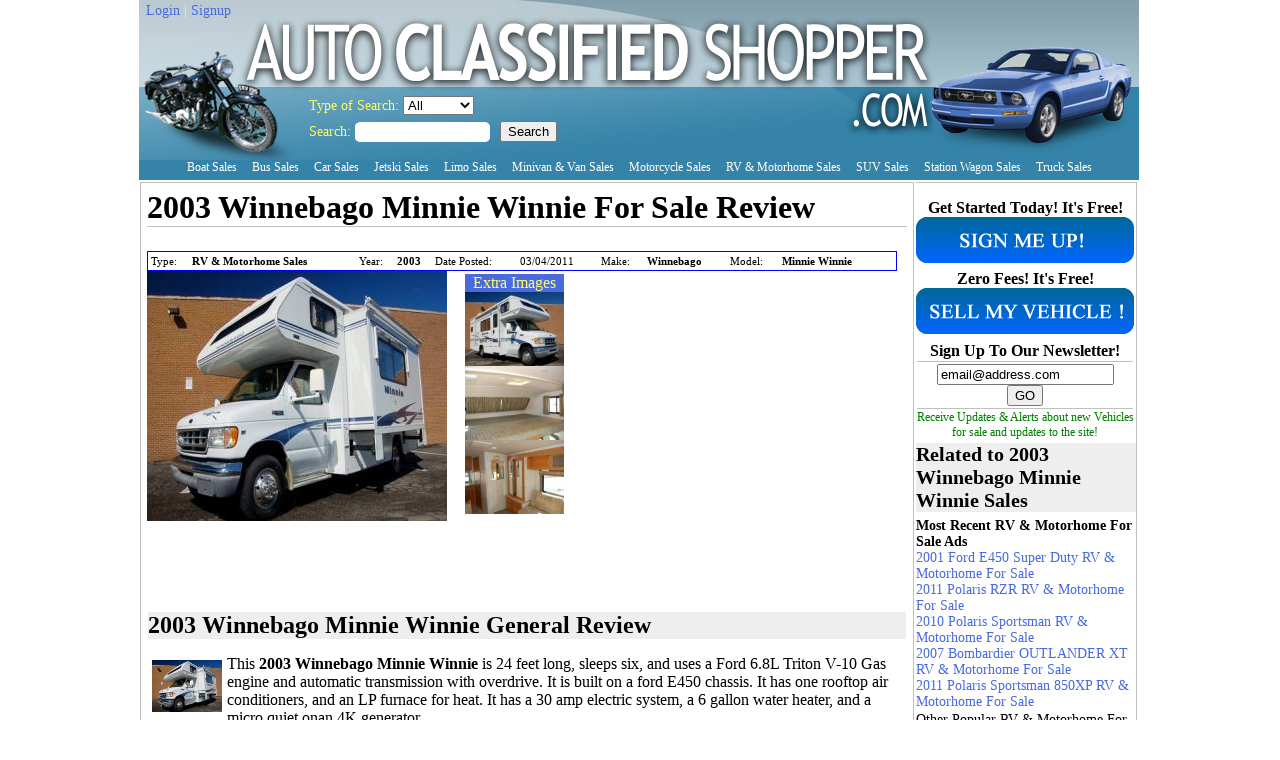

--- FILE ---
content_type: text/html
request_url: http://autoclassifiedshopper.com/2003-Winnebago-Minnie-Winnie-r536.php
body_size: 8356
content:
 <!DOCTYPE html PUBLIC "-//W3C//DTD XHTML 1.0 Transitional//EN" "http://www.w3.org/TR/xhtml1/DTD/xhtml1-transitional.dtd">
<html xmlns="http://www.w3.org/1999/xhtml" lang="en" xml:lang="en">
<head >
<link href="include/master.css" rel="stylesheet" type="text/css" />
<meta http-equiv="Content-Type" content="text/html;charset=iso-8859-1" />
<meta name="Keywords" content="2003 minnie winnie, 2003 minnie winnie for sale, 2003 minnie winnie review, used 2003 minnie winnie, 2003 winnie minnie, 2003 winnebago minnie winnie" />
<meta name="Description" content="This is a nice clean used 2003 minnie winnie for sale in good shape with plenty of amenities and a pretty fair price." />
<title >2003 Winnebago Minnie Winnie For Sale Review</title >
<script type="text/javascript" src="https://ajax.googleapis.com/ajax/libs/jquery/1.4.2/jquery.min.js"></script>
<script type="text/javascript" src="https://ajax.googleapis.com/ajax/libs/jqueryui/1.8/jquery-ui.min.js"></script>
<style type="text/css">
h3,h4,h5 { font-size:20px; }
</style>
<script>
$(document).ready(function()
{
$("#SignUpButton").click(function(e) 
  {
  //e.PreventDefault();
  $('#SignUpForm').css("display","block");
  $('#SignUpForm').animate( 
    {
	left: '270px'
    }, 700, function() 
	{// Animation complete.//$('#SignUpForm').css({"left":"370px !important","left":"270px"});
	});
  });

$("#SUHide").click(function() 
  {
  $('#SignUpForm').animate( 
    {
	left: '2770px'
	}, 700, function() 
	{// Animation complete.//$('#SignUpForm').css({"left":"370px !important","left":"270px"});
	$('#SignUpForm').css("display","none");
	});
 
  }); 
$("#SubmitBut").click(function() 
  {  
  var mydata=$("#SForm").serialize();
  $.post("include/ajax-signup.php",mydata,function(data) {  if (data.length>1) {$("#SignUpError").css("display","block"); $("#eOutput").html(data);} else {$("#SignUpForm").css("display","none"); alert("Congratulations!\nYou Are Now Signed Up!");} });
  });
$("#theX").click(function() 
  {   
  $("#SignUpError").css("display","none");
  });

$("#sellyourcar").click(function() 
  {   
  url="http://autoclassifiedshopper.com/sell.php";
  $(location).attr('href',url)
  });
$("#NLEmail").click(function() 
  {   
  $("#NLEmail").val("");
  }); 
$("#NLGO").click(function(e) 
  { 
  e.preventDefault();
  var semail=$("#newsletter").serialize();  
  $.post("include/ajax/newsletter.php",semail,function(data) { alert(data); });
  $("#NLEmail").val("");
  });
$("#newsletter").submit(function(e)
  {
  e.preventDefault();
  var semail=$("#newsletter").serialize();  
  $.post("include/ajax/newsletter.php",semail,function(data) { alert(data); });
  $("#NLEmail").val("");
  });   
});
</script>
</head >
<body>
  <div id="wrapper" >
    
   
      

	  <div id="header">
	  <div style="margin-left:1px;position:relative;background:url('http://autoclassifiedshopper.com/images/autoclassifiedshopper-headerbg.jpg');width:1000px;height:160px;" />
	  
	  <div style="position:absolute;left:170px;top:96px;" />
      <form method="post" action="http://autoclassifiedshopper.com/search.php">
       <label style="font-size:14px;">Type of Search: </label>
              <select name="choice">
                <option value="all"  >All</option>
                <option value="sale" >Sales</option>
                <option value="articles"  >Articles</option>
                <option value="review"  >Reviews</option>
              </select>
              <br />
              <label style="font-size:14px;">Search: </label><input style="border:0px;background:url(../images/white.jpg) no-repeat;width:135px;height:18px;" type="text" name="variables" value="" />
              <input type="text" style="display:none;" /><input type="submit" name="submit" value="Search" />
      </form>
       </div>   


<div style="position:absolute;top:3px;left:7px;font-size:14px;font-family:tahoma;">
<a rel="nofollow" href="http://autoclassifiedshopper.com/login.php" title="Login">Login</a> | <a rel="nofollow" href="http://autoclassifiedshopper.com/newaccount.php" title="Signup For a New Account">Signup</a></div>

     </div>
	 </div>
	 <div id="Hmenu">
	   <div class="Hmenu_Btn">
   <a href="http://autoclassifiedshopper.com/boat-sales.php" title="Boat Sales">Boat Sales</a>
   </div>
	   <div class="Hmenu_Btn">
   <a href="http://autoclassifiedshopper.com/bus-sales.php" title="Bus Sales">Bus Sales</a>
   </div>
	   <div class="Hmenu_Btn">
   <a href="http://autoclassifiedshopper.com/car-sales.php" title="Car Sales">Car Sales</a>
   </div>
	   <div class="Hmenu_Btn">
   <a href="http://autoclassifiedshopper.com/jetski-sales.php" title="Jetski Sales">Jetski Sales</a>
   </div>
	   <div class="Hmenu_Btn">
   <a href="http://autoclassifiedshopper.com/limo-sales.php" title="Limo Sales">Limo Sales</a>
   </div>
	   <div class="Hmenu_Btn">
   <a href="http://autoclassifiedshopper.com/minivan-van-sales.php" title="Minivan & Van Sales">Minivan & Van Sales</a>
   </div>
	   <div class="Hmenu_Btn">
   <a href="http://autoclassifiedshopper.com/motorcycle-sales.php" title="Motorcycle Sales">Motorcycle Sales</a>
   </div>
	   <div class="Hmenu_Btn">
   <a href="http://autoclassifiedshopper.com/rv-motorhome-sales.php" title="RV & Motorhome Sales">RV & Motorhome Sales</a>
   </div>
	   <div class="Hmenu_Btn">
   <a href="http://autoclassifiedshopper.com/suv-sales.php" title="SUV Sales">SUV Sales</a>
   </div>
	   <div class="Hmenu_Btn">
   <a href="http://autoclassifiedshopper.com/station-wagon-sales.php" title="Station Wagon Sales">Station Wagon Sales</a>
   </div>
	   <div class="Hmenu_Btn">
   <a href="http://autoclassifiedshopper.com/truck-sales.php" title="Truck Sales">Truck Sales</a>
   </div>
		
	</div>
	
	
	<!--
	<div id="BigBut" style="float:left; width:220px;text-align:center;padding-top:16px;height:250px;margin-right:5px;">
	<b>Get Started Today! It's Free!</b><br />
	<img src="/images/ACS-SignUp.jpg" style="margin-bottom:7px;border:none;" id="SignUpButton" /><br />
	<b>Zero Fees! It's Free!</b><br />
	<img src="/images/ACS-SellAuto.jpg" /><br style="line-height:.5em" /><br style="line-height:.5em" />
	<b>Can't Find What You Want?</b><br />
	<img src="/images/ACS-PostWantedAd.jpg" />
	</div>
	-->
	<div style="float:left;width:760px;padding:6px;border:1px solid silver;margin:2px;">
<h1 style="margin-bottom:6px;border-bottom:1px solid silver;">2003 Winnebago Minnie Winnie For Sale Review</h1>
<script type="text/javascript"><!--
google_ad_client = "pub-9835249232193377";
google_ad_slot = "5758677397";
google_ad_width = 468;
google_ad_height = 15;
//-->
</script>
<script type="text/javascript"
src="http://pagead2.googlesyndication.com/pagead/show_ads.js">
</script>
<table style="width:750px;border:1px solid blue;font-size:11px;margin-top:3px;">
 <tr><td>Type:</td><td><b>RV & Motorhome Sales</b></td><td>Year:</td><td><b>2003</b></td><td>Date Posted:</td><td>03/04/2011</td>
 <td>Make:</td><td><b>Winnebago</b></td><td>Model:</td><td><b>Minnie Winnie</b></td><td></td><td></td></tr>
 
</table>





      <div id="leftcon" style="float:left;">
        
        <img name="mainimg" src="http://autoclassifiedshopper.com/images/review/2003-Winnebago-Minnie-Winnie-r536-1.jpg" alt="2003 minnie winnie front" style="border:none;">
      </div><!-- Close Left Con -->
	  
	  <div id="rightcon" style="float:left;width:100px;margin-left:8px;margin-right:8px;">
<table style="" cellpadding="0" cellspacing="0">
          <tr><td style="background:#496bdf;color:#fffd69;text-align:center;" colspan="3">Extra Images</td></tr>
	      		  <tr><td><img style="width:99px;height:74px;" src="http://autoclassifiedshopper.com/images/review/thumb-2003-Winnebago-Minnie-Winnie-r536-2.jpg" onmouseover="document.mainimg.src='http://autoclassifiedshopper.com/images/review/2003-Winnebago-Minnie-Winnie-r536-2.jpg'" onmouseout="document.mainimg.src='http://autoclassifiedshopper.com/images/review/2003-Winnebago-Minnie-Winnie-r536-1.jpg'" alt="2003 winnebago minnie winnie front"></td></tr>
		  		  		  <tr><td><img style="width:99px;height:74px;" src="http://autoclassifiedshopper.com/images/review/thumb-2003-Winnebago-Minnie-Winnie-r536-3.jpg" onmouseover="document.mainimg.src='http://autoclassifiedshopper.com/images/review/2003-Winnebago-Minnie-Winnie-r536-3.jpg'" onmouseout="document.mainimg.src='http://autoclassifiedshopper.com/images/review/2003-Winnebago-Minnie-Winnie-r536-1.jpg'" alt="2003 minnie winnie loft bunk"></td></tr>
		  		  		  <tr><td><img style="width:99px;height:74px;" src="http://autoclassifiedshopper.com/images/review/thumb-2003-Winnebago-Minnie-Winnie-r536-4.jpg" onmouseover="document.mainimg.src='http://autoclassifiedshopper.com/images/review/2003-Winnebago-Minnie-Winnie-r536-4.jpg'" onmouseout="document.mainimg.src='http://autoclassifiedshopper.com/images/review/2003-Winnebago-Minnie-Winnie-r536-1.jpg'" alt="2003 winnie minnie interior"></td></tr>
		  </table>
</div>
	  
	  
	  
	  
	  
	  	  <div style="width:300px;height:250px;float:left;">
<script type="text/javascript"><!--
google_ad_client = "pub-9835249232193377";
/* 300x250, AutoClass */
google_ad_slot = "1584342924";
google_ad_width = 300;
google_ad_height = 250;
//-->
</script>
<script type="text/javascript"
src="http://pagead2.googlesyndication.com/pagead/show_ads.js">
</script>
	  </div>	  
	  	  

	  <br style="clear:both;" /> 
       <script type="text/javascript"><!--
google_ad_client = "pub-9835249232193377";
/* 728x90, created 5/20/10 ACS */
google_ad_slot = "8764373637";
google_ad_width = 728;
google_ad_height = 90;
//-->
</script>
<script type="text/javascript"
src="http://pagead2.googlesyndication.com/pagead/show_ads.js">
</script>

 
      <h2 style="background-color:#eeeeee;margin:1px;">2003 Winnebago Minnie Winnie General Review</h2>
      <p>
	          <img src="http://autoclassifiedshopper.com/images/review/thumb-2003-Winnebago-Minnie-Winnie-r536-1.jpg" title="2003 minnie winnie front" alt="2003 minnie winnie front" style="border:none;width:70px;float:left;margin:5px;">
	  <p>This <b>2003 Winnebago Minnie Winnie</b> is 24 feet long, sleeps six, and uses a Ford 6.8L Triton V-10 Gas engine and automatic transmission with overdrive. It is built on a ford E450 chassis. It has one rooftop air conditioners, and an LP furnace for heat. It has a 30 amp electric system, a 6 gallon water heater, and a micro quiet onan 4K generator.</p>
      <h3 style="background-color:#eeeeee;margin-bottom:10px;">Winnebago Minnie Winnie RV & Motorhome For Sale Interior Review</h3>
       <script type="text/javascript"><!--
google_ad_client = "pub-9835249232193377";
google_ad_slot = "5758677397";
google_ad_width = 468;
google_ad_height = 15;
//-->
</script>
<script type="text/javascript"
src="http://pagead2.googlesyndication.com/pagead/show_ads.js">
</script>
	  <p>
	 
	          <img src="http://autoclassifiedshopper.com/images/review/thumb-2003-Winnebago-Minnie-Winnie-r536-2.jpg" alt="2003 winnebago minnie winnie front" style="border:none;width:70px;float:left;margin:1px 3px;">
	  The minnie winnie floor plan on this one is nice! It has a rear kitchen and rear bathroom. It also has one slide out room. For entertainment on the road it has am/fm/cd/cassette player, and a tv compartment which is cable ready. The kitchen area is loaded with appliances. There is a refrigerator and freezer by Norcold, a microwave oven by Samsung, an oven by Magic Chef with a three burner stove top and a hood with light and a fan, a dinette booth, and a double sink. In the living area there is a Jack Knife Sofa, a loft bunk with ladder, and a double door wardrobe closet with mirrors. There are also extra storage drawers underneath. The bathroom is also pretty nice, as it has a shower, sink, and toilet as standard features, with a skylight and exhaust fan as additional features.</p>
      <h4 style="background-color:#eeeeee;">2003 Winnebago Minnie Winnie RV & Motorhome Sale Exterior Review</h4>
      <p>
	          <img src="http://autoclassifiedshopper.com/images/review/thumb-2003-Winnebago-Minnie-Winnie-r536-3.jpg" alt="2003 minnie winnie loft bunk" style="border:none;width:70px;float:left;margin:5px;">
	  This <i>2003 Winnebago Minnie Winnie</i> has power windows, power locks, power heated mirrors, and a patio awning. There is also a rear ladder to get to the roof and a tow hitch.</p>
	  <script type="text/javascript"><!--
google_ad_client = "pub-9835249232193377";
google_ad_slot = "5758677397";
google_ad_width = 468;
google_ad_height = 15;
//-->
</script>
<script type="text/javascript"
src="http://pagead2.googlesyndication.com/pagead/show_ads.js">
</script>
 <div style="float:right;">Times Viewed: 32991</div>
</div>
        
		
		<div style="float:left;border-top:1px solid silver;border-right:1px solid silver;border-bottom:1px solid silver;margin-top:2px;width:220px;">
	<div id="BigBut" style="float:left; width:218px;text-align:center;padding-top:16px;height:224px;">
	<b>Get Started Today! It's Free!</b><br />
	<img src="/images/ACS-SignUp.jpg" style="margin-bottom:7px;border:none;cursor:pointer;" id="SignUpButton" /><br />
	<b>Zero Fees! It's Free!</b><br />
	<img src="/images/ACS-SellAuto.jpg" id="sellyourcar" style="cursor:pointer;" /><br style="line-height:.5em" /><br style="line-height:.5em" />
	<!--<b>Can't Find What You Want?</b><br />
	<img src="/images/ACS-PostWantedAd.jpg" />-->
	<b>Sign Up To Our Newsletter!</b><br />
	<form id="newsletter" style="margin:1px;padding:0px;line-height:1em;padding:2px;border-bottom:1px solid silver;border-top:1px solid silver;">
	<input type="text" name="NLEmail" id="NLEmail" value="email@address.com" /><button id="NLGO">GO</button>
	</form>
	
	<div style="color:green;font-size:12px;">Receive Updates & Alerts about new Vehicles for sale and updates to the site!</div>
	<br style="clear:both;line-height:1em;"> 
	</div>
	<br style="clear:both;line-height:1em;"> 
	<h5 style="background-color:#eeeeee;margin-top:20px;margin-bottom:4px;">Related to 2003 Winnebago Minnie Winnie Sales</h5>
	  <ul style="float:left;margin:0px;padding:0px;margin-top:2px;list-style-type:none;font-size:14px;"><b style="">Most Recent RV & Motorhome For Sale Ads</b>
	  <li><a href='2001-Ford-E450-Super-Duty-1375.php' title='2001 Ford E450 Super Duty RV & Motorhome For Sale'>2001 Ford E450 Super Duty RV & Motorhome For Sale</a></li><li><a href='2011-Polaris-RZR-1084.php' title='2011 Polaris RZR RV & Motorhome For Sale'>2011 Polaris RZR RV & Motorhome For Sale</a></li><li><a href='2010-Polaris-Sportsman-1083.php' title='2010 Polaris Sportsman RV & Motorhome For Sale'>2010 Polaris Sportsman RV & Motorhome For Sale</a></li><li><a href='2007-Bombardier-OUTLANDER-XT-1081.php' title='2007 Bombardier OUTLANDER XT RV & Motorhome For Sale'>2007 Bombardier OUTLANDER XT RV & Motorhome For Sale</a></li><li><a href='2011-Polaris-Sportsman-850XP-999.php' title='2011 Polaris Sportsman 850XP RV & Motorhome For Sale'>2011 Polaris Sportsman 850XP RV & Motorhome For Sale</a></li>	  </ul>
	  <br style="clear:both;"> 
    <ul style="float:left;margin:0px;padding:0px;margin-top:2px;list-style-type:none;font-size:14px;">Other Popular RV & Motorhome For Sale Ads
	  <li><a href='1987-foretravel-grandvilla-9.php' title='1987 foretravel grandvilla RV & Motorhome For Sale'>1987 foretravel grandvilla RV & Motorhome For Sale</a></li><li><a href='2010-Honda-Rancher-954.php' title='2010 Honda Rancher RV & Motorhome For Sale'>2010 Honda Rancher RV & Motorhome For Sale</a></li><li><a href='2006-344j-344j-62.php' title='2006 344j 344j RV & Motorhome For Sale'>2006 344j 344j RV & Motorhome For Sale</a></li><li><a href='2003-Bombardier-TRAXTER-MAX-CAN-AM-500-4X4-885.php' title='2003 Bombardier TRAXTER MAX CAN AM 500 4X4 RV & Motorhome For Sale'>2003 Bombardier TRAXTER MAX CAN AM 500 4X4 RV & Motorhome For Sale</a></li><li><a href='2000-Winnebago-Itasca-Sunrise-337.php' title='2000 Winnebago Itasca Sunrise RV & Motorhome For Sale'>2000 Winnebago Itasca Sunrise RV & Motorhome For Sale</a></li>	  </ul><br style="clear:both;">
	  <ul style="float:left;margin:0px;padding:0px;margin-top:2px;list-style-type:none;font-size:14px;">Other Popular RV & Motorhome For Sale Reviews
	  <li><a href='2003-Winnebago-Minnie-Winnie-r536.php' title='2003 Winnebago Minnie Winnie RV & Motorhome For Sale'>2003 Winnebago Minnie Winnie RV & Motorhome For Sale</a></li><li><a href='1985-Winnebago-Minnie-Winnie-r538.php' title='1985 Winnebago Minnie Winnie RV & Motorhome For Sale'>1985 Winnebago Minnie Winnie RV & Motorhome For Sale</a></li><li><a href='2000-Winnebago-Rialta-r549.php' title='2000 Winnebago Rialta RV & Motorhome For Sale'>2000 Winnebago Rialta RV & Motorhome For Sale</a></li><li><a href='1996-Winnebago-Rialta-r562.php' title='1996 Winnebago Rialta RV & Motorhome For Sale'>1996 Winnebago Rialta RV & Motorhome For Sale</a></li><li><a href='1976-Winnebago-Minnie-Winnie-r539.php' title='1976 Winnebago Minnie Winnie RV & Motorhome For Sale'>1976 Winnebago Minnie Winnie RV & Motorhome For Sale</a></li>	  </ul>
	  <br style="clear:both;"> 
	  
	  
	</div>	
		
		
      
	  
	  
	 

     
    
    
	
    <br style="clear:both" />
	
	
	
<br style="clear:both;">
	<div id="RecentReviews" style="text-align:center;width:990px;">
	
	<div style="color:navy;font-variant:small-caps;"><img src="/images/ACS-RevChair.jpg" style="width:22px;margin-right:3px;margin-bottom:-5px;" />Recent Car Reviews, Truck Reviews, Bus Reviews, & Other Automotive Reviews Recently Listed. ... <a style="color:blue;font-size:18px;text-decoration:none;" href="http://autoclassifiedshopper.com/rv-motorhome-for-sale-review.php" title="Recent RV & Motorhome Sales Reviews">RV & Motorhome For Sale Reviews</a></div> <hr />
	<div style="padding-left:40px;width:960px;">
        <div class="RevImage" style="width:170px;float:left;;margin:6px;">
		<div style='font-size:10px;color:blue;'>RV & Motorhome For Sale Reviews</div>		<a href="http://autoclassifiedshopper.com/1996-Airstream-LandYacht-r761.php" title="Review of a 1996 Airstream LandYacht"><img style="border:1px solid red;width:148px;" src="http://autoclassifiedshopper.com/images/review/thumb-1996-Airstream-LandYacht-r761-1.jpg" alt="1996 Airstream Land Yacht front"></a><br />
		<a href="http://autoclassifiedshopper.com/1996-Airstream-LandYacht-r761.php" title="Review of a 1996 Airstream LandYacht" style="font-size:10px;">1996 Airstream LandYacht  For Sale</a></div>
        
        <div class="RevImage" style="width:170px;float:left;;margin:6px;">
		<div style='font-size:10px;color:blue;'>RV & Motorhome For Sale Reviews</div>		<a href="http://autoclassifiedshopper.com/2011-Airstream-Interstate-Twin-r760.php" title="Review of a 2011 Airstream Interstate Twin"><img style="border:1px solid red;width:148px;" src="http://autoclassifiedshopper.com/images/review/thumb-2011-Airstream-Interstate-Twin-r760-1.jpg" alt="2011 Airstream Interstate Twin motor  front"></a><br />
		<a href="http://autoclassifiedshopper.com/2011-Airstream-Interstate-Twin-r760.php" title="Review of a 2011 Airstream Interstate Twin" style="font-size:10px;">2011 Airstream Interstate Twin  For Sale</a></div>
        
        <div class="RevImage" style="width:170px;float:left;;margin:6px;">
		<div style='font-size:10px;color:blue;'>RV & Motorhome For Sale Reviews</div>		<a href="http://autoclassifiedshopper.com/1987-Airstream-Sovereign-r759.php" title="Review of a 1987 Airstream Sovereign"><img style="border:1px solid red;width:148px;" src="http://autoclassifiedshopper.com/images/review/thumb-1987-Airstream-Sovereign-r759-1.jpg" alt="19857Airstream Soverign rear"></a><br />
		<a href="http://autoclassifiedshopper.com/1987-Airstream-Sovereign-r759.php" title="Review of a 1987 Airstream Sovereign" style="font-size:10px;">1987 Airstream Sovereign  For Sale</a></div>
        
        <div class="RevImage" style="width:170px;float:left;;margin:6px;">
		<div style='font-size:10px;color:blue;'>RV & Motorhome For Sale Reviews</div>		<a href="http://autoclassifiedshopper.com/1993-Airstream-Class-B-190-r758.php" title="Review of a 1993 Airstream Class B 190"><img style="border:1px solid red;width:148px;" src="http://autoclassifiedshopper.com/images/review/thumb-1993-Airstream-Class-B-190-r758-1.jpg" alt="1993 Class B 190 Motor home front"></a><br />
		<a href="http://autoclassifiedshopper.com/1993-Airstream-Class-B-190-r758.php" title="Review of a 1993 Airstream Class B 190" style="font-size:10px;">1993 Airstream Class B 190  For Sale</a></div>
        
        <div class="RevImage" style="width:170px;float:left;;margin:6px;">
		<div style='font-size:10px;color:blue;'>RV & Motorhome For Sale Reviews</div>		<a href="http://autoclassifiedshopper.com/1996-Winnebago-Rialta-r562.php" title="Review of a 1996 Winnebago Rialta"><img style="border:1px solid red;width:148px;" src="http://autoclassifiedshopper.com/images/review/thumb-1996-Winnebago-Rialta-r562-1.jpg" alt="1996 Winnebago Rialta RV Front"></a><br />
		<a href="http://autoclassifiedshopper.com/1996-Winnebago-Rialta-r562.php" title="Review of a 1996 Winnebago Rialta" style="font-size:10px;">1996 Winnebago Rialta  For Sale</a></div>
        <br style="clear:both;" />
        
</div>      
	</div>

<div id="footer">
<div style="font-size:21px;color:white;border-bottom:1px solid silver;width:100%;">Additional Automotive Resources Brought To You By <b>Auto Classified Shopper . com</b></div>
<div style="width:100%;height:90px;margin-top:4px;text-align:center;">
<script type="text/javascript"><!--
google_ad_client = "pub-9835249232193377";
/* AutoClass 728x90, created 3/26/11 b bg */
google_ad_slot = "4730669765";
google_ad_width = 728;
google_ad_height = 90;
//-->
</script>
<script type="text/javascript"
src="http://pagead2.googlesyndication.com/pagead/show_ads.js">
</script>
</div>
<div id="ArticleBox" style="width:446px;color:silver;float:left;margin-left;2px;font-size:12px;text-align:center;padding:3px;border-bottom:1px dotted white;">
<div style="border-bottom:1px dotted white;width:100%;"><a style="color:white;font-size:20px;" href="http://autoclassifiedshopper.com/articles.php" title="Vehicle Articles">Automotive Articles</a></div><br />
        <div style="width:220px;float:left;overflow:none;"><a href="http://autoclassifiedshopper.com/joegibbs.php" title="Joe Gibbs">Joe Gibbs</a></div>
        <div style="width:220px;float:left;overflow:none;"><a href="http://autoclassifiedshopper.com/beststationwagonsof2011.php" title="Best Station Wagons of 2011">Best Sport Wagons of 2011</a></div>
        <div style="width:220px;float:left;overflow:none;"><a href="http://autoclassifiedshopper.com/stationwagonmodels.php" title="Station Wagon Models">Station Wagon Model</a></div>
        <div style="width:220px;float:left;overflow:none;"><a href="http://autoclassifiedshopper.com/cheapermotorcycleinsurance.php" title="Cheap Motorcycle Insurance">Cheap Motorcycle Insurance</a></div>
        <div style="width:220px;float:left;overflow:none;"><a href="http://autoclassifiedshopper.com/smalltruckcampers.php" title="Small Truck Campers">Small Truck Campers</a></div>
        <div style="width:220px;float:left;overflow:none;"><a href="http://autoclassifiedshopper.com/oldstationwagons.php" title="Older Station Wagons">Older Station Wagons</a></div>
        <div style="width:220px;float:left;overflow:none;"><a href="http://autoclassifiedshopper.com/motorcycleinstructions.php" title="Instructions For Riding A Motorcycle Part 2">Riding A Motorcycle Part 2</a></div>
        <div style="width:220px;float:left;overflow:none;"><a href="http://autoclassifiedshopper.com/instructionsridingmotorcycle.php" title="Instructions For Riding A Motorcycle Part 1">Riding A Motorcycle Part 1</a></div>
        <div style="width:220px;float:left;overflow:none;"><a href="http://autoclassifiedshopper.com/dodge-sprinter-van.php" title="Dodge Sprinter Vans">Dodge Sprinter Vans</a></div>
        <div style="width:220px;float:left;overflow:none;"><a href="http://autoclassifiedshopper.com/index.php" title="FREE Auto Classified Ads! Post Your Auto Classified 100% FREE!">Free Auto Classifieds</a></div>
        <div style="width:220px;float:left;overflow:none;"><a href="http://autoclassifiedshopper.com/doubledeckerbuses.php" title="Double Decker Bus For Sale, Buy & Sell Double Decker Buses FREE!">Double Decker Bus Sales</a></div>
        <div style="width:220px;float:left;overflow:none;"><a href="http://autoclassifiedshopper.com/bluebirdbusesforsale.php" title="BlueBird Buses For Sale, Sell A BlueBird Bus FREE!">BlueBird Buses For Sale</a></div>
   <br style="clear:both;" />More <a href="http://autoclassifiedshopper.com/articles.php" title="Vehicle Articles" style="color:white;">Automotive Articles</a>

</div>
<div id="ReviewsBox" style="width:446px;color:silver;float:left;margin-left;2px;font-size:12px;text-align:center;padding:3px;border-bottom:1px dotted white;">
   <div style="border-bottom:1px dotted white;width:100%;"><a style="color:white;font-size:20px;width:490px;" href="http://autoclassifiedshopper.com/rv-motorhome-for-sale-review.php" title="RV & Motorhome Sales Reviews">Auto RV & Motorhome  Reviews</a></div><br />
        <div style="width:220px;float:left;overflow:none;"><a href="http://autoclassifiedshopper.com/1995-Winnebago-Rialta-r561.php" title="Review of a 1995 Winnebago Rialta For Sale">1995 Winnebago Rialta</a></div>
        <div style="width:220px;float:left;overflow:none;"><a href="http://autoclassifiedshopper.com/1995-Winnebago-Rialta-Eurovan-r557.php" title="Review of a 1995 Winnebago Rialta Eurovan For Sale">1995 Winnebago Rialta Eurovan</a></div>
        <div style="width:220px;float:left;overflow:none;"><a href="http://autoclassifiedshopper.com/2002-Winnebago-Rialta-r553.php" title="Review of a 2002 Winnebago Rialta For Sale">2002 Winnebago Rialta</a></div>
        <div style="width:220px;float:left;overflow:none;"><a href="http://autoclassifiedshopper.com/1999-Winnebago-Rialta-FD-Double-r552.php" title="Review of a 1999 Winnebago Rialta FD Double For Sale">1999 Winnebago Rialta FD Double</a></div>
        <div style="width:220px;float:left;overflow:none;"><a href="http://autoclassifiedshopper.com/1998-Winnebago-Rialta-r551.php" title="Review of a 1998 Winnebago Rialta For Sale">1998 Winnebago Rialta</a></div>
        <div style="width:220px;float:left;overflow:none;"><a href="http://autoclassifiedshopper.com/1997-Winnebago-Rialta-r550.php" title="Review of a 1997 Winnebago Rialta For Sale">1997 Winnebago Rialta</a></div>
        <div style="width:220px;float:left;overflow:none;"><a href="http://autoclassifiedshopper.com/2000-Winnebago-Rialta-r549.php" title="Review of a 2000 Winnebago Rialta For Sale">2000 Winnebago Rialta</a></div>
        <div style="width:220px;float:left;overflow:none;"><a href="http://autoclassifiedshopper.com/1976-Winnebago-Minnie-Winnie-r539.php" title="Review of a 1976 Winnebago Minnie Winnie For Sale">1976 Winnebago Minnie Winnie</a></div>
        <div style="width:220px;float:left;overflow:none;"><a href="http://autoclassifiedshopper.com/1985-Winnebago-Minnie-Winnie-r538.php" title="Review of a 1985 Winnebago Minnie Winnie For Sale">1985 Winnebago Minnie Winnie</a></div>
        <br style="clear:both;" />More <a href="http://autoclassifiedshopper.com/reviews.php" title="More Sales Reviews" style="color:white;"> Auto Reviews</a>
   </div>
<table width="100%" height="60"><tr><td align="center"><a rel="nofollow" href="http://autoclassifiedshopper.com/emailus.php" style="color:white;"title="Email Us!">Click here to Email us</a><br /><sub>Copyright©2008-2011 <a href="http://autoclassifiedshopper.com/" style="color:white;" title="autoclassifiedshopper.com Home Page">autoclassifiedshopper.com</a></sub></td></tr></table>
</div>    
  </div ><!-- close wrapper -->
<div id="SignUpForm" style="position:absolute;display:none;top:172px;left:3700px;width:720px;height:250px;background:url('/images/SignUpForm.gif');">
  <div id="SignUpError" style="display:none;position:absolute;top:50px;left:185px;width:360px;border:1px solid black;background-color:red;color:white;z-index:99;text-align:center;"><b>Please Correct The Following Errors:</b><img src="/images/x.jpg" id="theX" style="cursor:pointer;width:30px;height:30px;position:absolute;right:0px;top:0px;margin:2px;" /><hr /><div id="eOutput" style="overflow:hidden;"></div></div>
  <form id="SForm" style="position:absolute;top:50px;left:55px;width:600px;height:180px;color:white;">
  <fieldset style="float:left;width:270px;"><legend>Contact Info</legend>
  <table>
  <tr><td><label>First Name</label></td><td><input type="text" name="fname" /></td></tr>
  <tr><td><label>Last Name</label></td><td><input type="text" name="lname" /><br /></td></tr>
  <tr><td><label>Phone Number</label></td><td><input type="text" name="phone" /><br /></td></tr>
  <tr><td><label>City</label></td><td><input type="text" name="city" /><br /></td></tr>
  <tr><td><label>State</label></td><td><select name="state"><option selected></option>
                <option value="Alabama">Alabama</option>
                <option value="Alaska">Alaska</option>
                <option value="Arizona">Arizona</option>
                <option value="Arkansas">Arkansas</option>
                <option value="California">California</option>
                <option value="Colorado">Colorado</option>
                <option value="Connecticut">Connecticut</option>
                <option value="Delaware">Delaware</option>
                <option value="Florida">Florida</option>
                <option value="Georgia">Georgia</option>
                <option value="Hawaii">Hawaii</option>
                <option value="Idaho">Idaho</option>
                <option value="Illinois">Illinois</option>
                <option value="Indiana">Indiana</option>
                <option value="Iowa">Iowa</option>
                <option value="Kansas">Kansas</option>
                <option value="Kentucky">Kentucky</option>
                <option value="Louisiana">Louisiana</option>
                <option value="Maine">Maine</option>
                <option value="Maryland">Maryland</option>
                <option value="Massachusetts">Massachusetts</option>
                <option value="Michigan">Michigan</option>
                <option value="Minnesota">Minnesota</option>
                <option value="Mississippi">Mississippi</option>
                <option value="Missouri">Missouri</option>
                <option value="Montana">Montana</option>
                <option value="Nebraska">Nebraska</option>
                <option value="Nevada">Nevada</option>
                <option value="New Hampshire">New Hampshire</option>
                <option value="New Jersey">New Jersey</option>
                <option value="New Mexico">New Mexico</option>
                <option value="New York">New York</option>
                <option value="North Carolina">North Carolina</option>
                <option value="North Dakota">North Dakota</option>
                <option value="Ohio">Ohio</option>
                <option value="Oklahoma">Oklahoma</option>
                <option value="Oregon">Oregon</option>
                <option value="Pennsylvania">Pennsylvania</option>
                <option value="Rhode Island">Rhode Island</option>
                <option value="South Carolina">South Carolina</option>
                <option value="South Dakota">South Dakota</option>
                <option value="Tennessee">Tennessee</option>
                <option value="Texas">Texas</option>
                <option value="Utah">Utah</option>
                <option value="Vermont">Vermont</option>
                <option value="Virginia">Virginia</option>
                <option value="Washington">Washington</option>
                <option value="West Virginia">West Virginia</option>
                <option value="Wisconsin">Wisconsin</option>
                <option value="Wyoming">Wyoming</option>
              </select><br /></td></tr>
  </table>
  </fieldset>
  
  <fieldset style="float:left;width:270px;"><legend>Account Info</legend>
  <table>
  <tr><td><label>User Name</label></td><td><input type="text" name="username" /></td></tr>
  <tr><td><label>Password</label></td><td><input type="text" name="password" /><br /></td></tr>
  <tr><td><label>Repeat Password</label></td><td><input type="text" name="password2" /><br /></td></tr>
  <tr><td><label>Email Address</label></td><td><input type="text" name="email" /><br /></td></tr>
  </table>
  </fieldset>
  </form>
  <div id="SubmitBut" style="position:absolute;top:200px;left:400px;border:1px solid green;width:220px;height:30px;background-color:lime;font-variant:small-caps;font-size:18px;letter-spacing:1px;text-align:center;line-height:30px;cursor:pointer; ">Create My Account!</div>
  <div id="SUHide" style="height:101px;width:20px;position:absolute;top:68px;left:4px;background-color:lime;text-align:center;-moz-border-radius-topright:2em;-moz-border-radius-bottomright:2em;font-size:14px;font-family:comic sans;color:white;"><br style="line-height:.9em;" />H<br />I<br />D<br />E<br />
  <div style="width:100%;height:20px;background-color:white;-moz-border-radius-bottomright:2em;"></div>
  </div>
  </div>  
 <script type="text/javascript">
var gaJsHost = (("https:" == document.location.protocol) ? "https://ssl." : "http://www.");
document.write(unescape("%3Cscript src='" + gaJsHost + "google-analytics.com/ga.js' type='text/javascript'%3E%3C/script%3E"));
</script>
<script type="text/javascript">
try {
var pageTracker = _gat._getTracker("UA-1107828-11");
pageTracker._trackPageview();
} catch(err) {}
</script> 
</body >
</html >

--- FILE ---
content_type: text/html; charset=utf-8
request_url: https://www.google.com/recaptcha/api2/aframe
body_size: 265
content:
<!DOCTYPE HTML><html><head><meta http-equiv="content-type" content="text/html; charset=UTF-8"></head><body><script nonce="BmJmQKpamqE2h9gQat-lhQ">/** Anti-fraud and anti-abuse applications only. See google.com/recaptcha */ try{var clients={'sodar':'https://pagead2.googlesyndication.com/pagead/sodar?'};window.addEventListener("message",function(a){try{if(a.source===window.parent){var b=JSON.parse(a.data);var c=clients[b['id']];if(c){var d=document.createElement('img');d.src=c+b['params']+'&rc='+(localStorage.getItem("rc::a")?sessionStorage.getItem("rc::b"):"");window.document.body.appendChild(d);sessionStorage.setItem("rc::e",parseInt(sessionStorage.getItem("rc::e")||0)+1);localStorage.setItem("rc::h",'1770095472900');}}}catch(b){}});window.parent.postMessage("_grecaptcha_ready", "*");}catch(b){}</script></body></html>

--- FILE ---
content_type: text/css
request_url: http://autoclassifiedshopper.com/include/master.css
body_size: 4211
content:
body { margin:0px;padding:0px; /*font-family:Berlin Sans FB Demi; */}
a { color:#496bdf;text-decoration:none; }
h1 { margin:0px;padding-top:0em; }
/*hr { margin:6px;color:rgb(229, 67, 71); }*/
/*p { text-align:justify; }*/
/*hr {margin:1px;padding:0px;line-height:1em;}*/
#ArticleBox a {color:silver;font-size:14px;margin:5px;}
#ReviewsBox a {color:silver;font-size:14px;margin:5px;}
#ReviewsBox li {float:left;margin-left:16px;margin-right:4px;}
#ArticleBox li {float:left;margin-left:16px;margin-right:4px;}
#SUHide:hover {cursor:pointer;}
#wrapper 
   {
   color:black;
   width:1004px;
   margin:0px auto;
   }

#menuleft
   {
   padding-top:0.3em;
   padding-bottom:0.3em;
   text-align:center;
   width:200px;
   float:left;
   }

#menuleft table a
   {
   font-size:13px;
   /*color:#fffd69;*/
   color:white;
   line-height:170%;
   width:198px;
   display:block;
   /*background:url(../images/button.jpg) no-repeat;*/
   background:url(../images/jbutton-normal.png) no-repeat;
   }

#menuleft table a:hover
   {
   width:198px;
   display:block;
   /*background:url(../images/button2.jpg) no-repeat;*/
   background:url(../images/jbutton-hover.png) no-repeat;
   }

#menuright
   {
   margin-top:0.3em;
   margin-bottom:0.3em;
   width:165px;
   text-align:center;
   float:left;
   }

#menuright table
   {
   /*background-color:#fffd69;*/
   /*background-color:#BECDD4;*/
   background-color:#5095B4;
   border:1px solid #e54347;
   padding:0.1em;
   width:164px;
   }

#menuright table a
   {
   font-size:14px;
   width:150px;
   color:white;
   line-height:175%;
   display:block;
   /*background:url(../images/buttonr1.jpg) repeat-y;*/
   }

#menuright table a:hover
   {
   width:150px;
   display:block;
   background:url(../images/buttonr2.jpg) repeat-y;
   }

#content
   {
   margin:0px;
   padding:0.3em;
   padding-top:0.1em;
   width:624px;
   float:left;
   font-family:Berlin Sans FB Demi; 
   }

#header 
   {
   color:#fffd69;
   height:160px;
   width:1004px;
   position:relative;
   font-size:24px;
   /*background:url(../images/header.jpg) no-repeat;*/
   }
#Hmenu {
   padding-left:0px;
   background-color:#3583A9;
   height:20px;
   width:1000px;
   margin-left:1px;
   text-align:center;
   
   }
.Hmenu_Btn { display:inline;color:white;font-size:12px;padding-left:6px;padding-right:6px;}
.Hmenu_Btn a {color:white;}
.Hmenu_Btn a:hover{color:white;text-decoration:underline; }
  
#footer 
   {
   padding:10px;
   color:white;
   width:976px;
   background-color:#3583A9;
   text-align:center;
   text-align:center;
   }

#footer a
   {
   background:none;
   text-decoration:none;
   
   }
#footer a:hover
   {
   background:none;
   text-decoration:none;
   color:#fffd69;
   }

#leftcon
   {
   padding:0px;
   display:inline;
   float:left;
   color:black;
   margin-right:5px;
   }

#leftcon h2
   {
   width:324px;
   line-height:150%;
   margin-top:3px;
   margin-bottom:0px;
   font-size:20px;
   border:2px solid #e54347;
   background:#E0E0E0;
   }

#leftcon img
   {
   border:2px solid #e54347;
   border-top:0px;
   }

#rightcon
   {
   margin:0px;
   padding:0.3em;
   padding-top:0.2em;
   
   }

.reviewtype
   {
   margin:0px;
   padding:0em;
   width:780px;
   height:5px;
   line-height:10%;
   background:url(../images/test.jpg) repeat-x;
   }

.review
   {
   font-size:14px;
   background-color:#fffd69;
   padding:0.2em;
   width:138px;
   border:1px solid #e54347;
   text-align:center;
   }

.review a
   {
   width:140px;
   display:block;
   background-color:#e54347;
   color:#fffd69;
   background:url(../images/buttonr1.jpg) repeat-y;
   }

.review a:hover
   {
   display:block;
   background-color:#496bdf;
   background:url(../images/buttonr2.jpg) repeat-y;
   }

.review a img
   {
   width:138px;
   background-color:#fffd69;
   border:1px solid #e54347;
   }

.yellowlink
   {
   color:#fffd69;
   }

.error
   {
   color:#e54347;
   font-size:16px;
   }

.success
   {
   color:blue;
   font-size:16px;
   }
